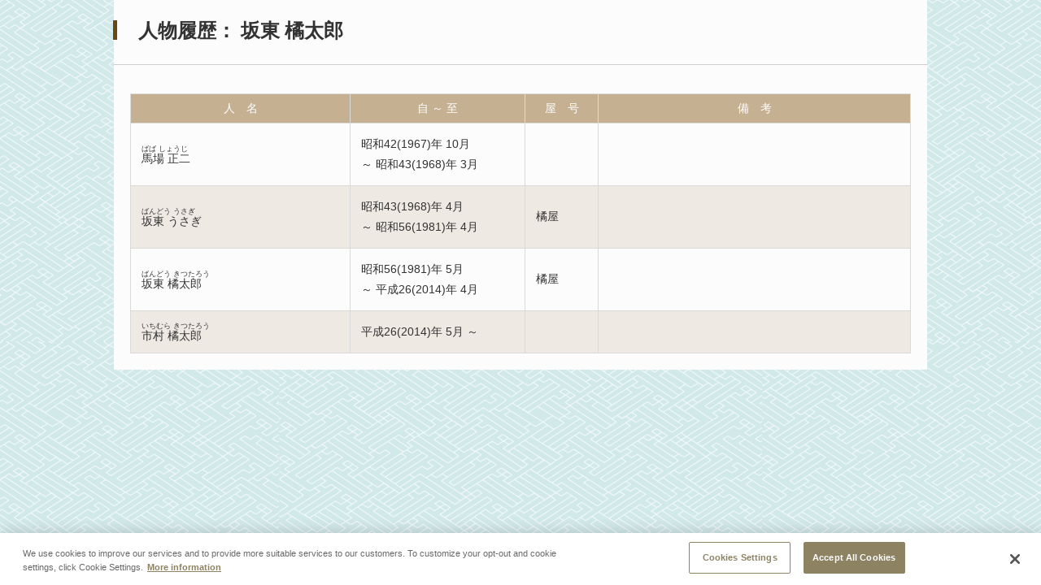

--- FILE ---
content_type: text/html;charset=UTF-8
request_url: https://www2.ntj.jac.go.jp/dglib/plays/view_person_rireki?division=plays&class=kabuki&type=role&ikana=%E3%81%93%E3%81%B0%E3%82%84%E3%81%97%E3%81%AE%E3%81%82%E3%81%95%E3%81%84%E3%81%AA&ititle=%E5%B0%8F%E6%9E%97%E6%9C%9D%E6%AF%94%E5%A5%88&mid=5172&seq=0&skey=&trace=result&trace=detail&did=2000549&rid=1000507&pid=2
body_size: 5024
content:


















<?xml version="1.0" encoding="UTF-8"?>
<!DOCTYPE html PUBLIC "-//W3C//DTD XHTML 1.0 Transitional//EN" "http://www.w3.org/TR/xhtml1/DTD/xhtml1-transitional.dtd">




<html lang="ja">
<head>
<!-- Google Tag Manager -->
	<script>
	(function(w, d, s, l, i) {
		w[l] = w[l] || [];
		w[l].push({
			'gtm.start' : new Date().getTime(),
			event : 'gtm.js'
		});
		var f = d.getElementsByTagName(s)[0], j = d.createElement(s), dl = l != 'dataLayer' ? '&l='
				+ l
				: '';
		j.async = true;
		j.src = 'https://www.googletagmanager.com/gtm.js?id=' + i + dl;
		f.parentNode.insertBefore(j, f);
	})(window, document, 'script', 'dataLayer', 'GTM-NP832VF');
	</script>
<!-- End Google Tag Manager -->
    
    
    
    
    








<meta http-equiv="Content-Type" content="text/html; charset=utf-8"/>
<meta http-equiv="Content-Script-Type" content="text/javascript"/>
<meta http-equiv="Content-Style-Type" content="text/css"/>
<meta http-equiv="X-UA-Compatible" content="IE=11" />

<title>人物履歴｜文化デジタルライブラリー</title>


<link rel="stylesheet" type="text/css" media="all" href="/dglib/css/common/import_common.css"/>
    <style type="text/css">
    #contentsBox {
        padding-bottom:20px;
    }
    </style>
    
    <style type="text/css">

html {
    height: 100%;
}
body {
    min-height: 100%;
}

div.modalSectionBox {
    /* モーダルウィンドウ内では高さを減らす */
    /* modal.jsの設定値 - 80px */
    min-height: 420px;
}

/* 備考表示のスタイル */
h1 {                    /* タイトル */
/*    float:left; */
}
.section > p.ttl_txt {  /* 俳名/役籍/流儀 */
    clear:left;
}
div.box_remark_area {   /* 備考 */
    float:right;
    width:400px;
    margin-right:50px;
    padding-left:1em;
    font-size:90%;
}

#simplemodal-overlay {
    background-color:#000;
    cursor:wait;
}
</style>
<link rel="stylesheet" type="text/css" media="all" href="/dglib/css/plays/plays_modal.css"/>
</head>
<body id="index">

<!-- Google Tag Manager (noscript) -->
	<noscript>
		<iframe src="https://www.googletagmanager.com/ns.html?id=GTM-NP832VF"
			height="0" width="0" style="display: none; visibility: hidden"></iframe>
	</noscript>
	<!-- End Google Tag Manager (noscript) -->

<div id="contentsBox">
    <div id="contents">

    
    
    <div class="sectionBox modalSectionBox">
        <div class="section">

<h1>人物履歴：




















    坂東 橘太郎</h1>









<!-- <bean:parameter name="haimyo"     id="haimyo"     value=""/> -->
<!-- <bean:parameter name="yakuseki"   id="yakuseki"   value=""/> -->
<!-- <bean:parameter name="ryugi"      id="ryugi"      value=""/> -->
<!-- <bean:parameter name="remarkDisp" id="remarkDisp" value=""/> -->








<div class="clearfix"></div>
<hr style="clear:both;"/>



<table class="tbl_list" summary="人物履歴一覧" style="border-collapse:collapse;">
<colgroup>

    <col width="270"/>
    <col width="215"/>

    <col width="90"/>
    <col />
</colgroup>
<tbody>
    <tr>
        <th>人　名</th>
        <th>自 ～ 至</th>
        <th>屋　号</th>
        <th>備　考</th>
    </tr>

    <tr>
        <td>
            <p class="ttl_txt">
                




















                
                

 
 
 
 


<ruby><rb>馬場 正二</rb><rp>（</rp><rt>ばば しょうじ</rt><rp>）</rp></ruby>
                
            </p>
        </td>


		
        <td><p>昭和42(1967)年 10月<br />～ 昭和43(1968)年 3月</p></td>

        <td><p></p></td>

        <td></td>

    </tr>

    <tr>
        <td>
            <p class="ttl_txt">
                




















                
                

 
 
 
 


<ruby><rb>坂東 うさぎ</rb><rp>（</rp><rt>ばんどう うさぎ</rt><rp>）</rp></ruby>
                
            </p>
        </td>


		
        <td><p>昭和43(1968)年 4月<br />～ 昭和56(1981)年 4月</p></td>

        <td><p>橘屋</p></td>

        <td></td>

    </tr>

    <tr>
        <td>
            <p class="ttl_txt">
                




















                
                

 
 
 
 


<ruby><rb>坂東 橘太郎</rb><rp>（</rp><rt>ばんどう きつたろう</rt><rp>）</rp></ruby>
                
            </p>
        </td>


		
        <td><p>昭和56(1981)年 5月<br />～ 平成26(2014)年 4月</p></td>

        <td><p>橘屋</p></td>

        <td></td>

    </tr>

    <tr>
        <td>
            <p class="ttl_txt">
                




















                
                

 
 
 
 


<ruby><rb>市村 橘太郎</rb><rp>（</rp><rt>いちむら きつたろう</rt><rp>）</rp></ruby>
                
            </p>
        </td>


		
        <td><p>平成26(2014)年 5月 ～ </p></td>

        <td><p></p></td>

        <td></td>

    </tr>

</tbody>
</table>





</div>
    </div>

    </div>
</div>

</body>
</html>